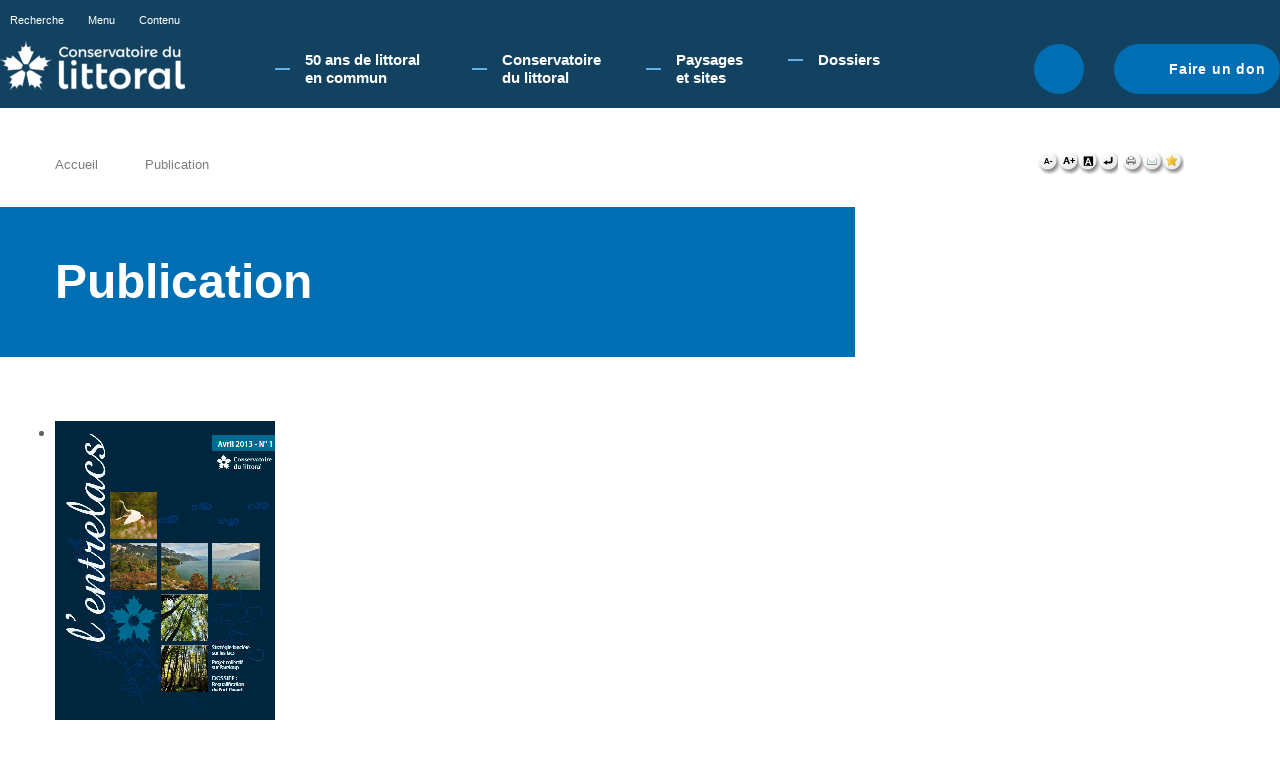

--- FILE ---
content_type: text/html; charset=utf-8
request_url: https://www.conservatoire-du-littoral.fr/publications_liste/81/ip/9/op/PUB_DATE+desc/cp/3b772b451c2864fbe5eb/mp/9/UTB_RESET/1/10-publication.htm
body_size: 6746
content:
<!DOCTYPE HTML PUBLIC "-//W3C//DTD HTML 4.01//EN" "http://www.w3.org/TR/html4/strict.dtd">
<!--[if IE 7 ]> <html class="IE7" lang="fr"> <![endif]-->
<!--[if IE 8 ]> <html class="IE8" lang="fr"> <![endif]-->
<html lang="fr">
<head>
<meta http-equiv="Content-type" content="text/html; charset=utf-8">
<title>
Publication - Conservatoire du littoral</title>
<meta name="Description" content="">
<meta name="Keywords" content="">
<meta http-equiv="Content-script-type" content="text/javascript">
<meta http-equiv="Content-style-type" content="text/css">
<meta http-equiv="Content-language" content="fr">
<meta http-equiv="expires" content="0">
<meta name="Author" content="EOLAS">
<link rel="shortcut icon" href="/uploads/Image/9b/SIT_LIT_394_conservatoire-du-littoral.ico" type="image/x-icon">
<script type="text/javascript">
	var SERVER_ROOT = '/';
	var SIT_IMAGE = '/images/GBI_LIT/';
	var SIT_CODE = 'SIT_LIT';
</script>
<script type="text/javascript" src="/include/js/formCtrl.js" ></script>
<script type="text/javascript" src="/include/js/formCtrl-fr.js" ></script>
<script type="text/javascript" src="/include/js/jquery/jquery-1.8.3.min.js" ></script>
<script type="text/javascript" src="/include/js/jquery/ui/jquery-ui-1.10.0.custom.min.js" ></script>
<script type="text/javascript" src="/include/js/jquery/colorbox/jquery.colorbox-min.js" ></script>
<script type="text/javascript" src="/include/js/core.js" ></script>
<script type="text/javascript" src="/include/js/common.js" ></script>
<script type="text/javascript" src="/include/gabarit_site/GAB_LIT/script.js" ></script>
<script type="text/javascript" src="/include/js/jquery/jquery.cookie.js" ></script>
<script type="text/javascript" src="/include/gabarit_site/GAB_LIT/menu.js" ></script>
<script type="text/javascript" src="https://s7.addthis.com/js/250/addthis_widget.js#pubid=ra-5176af8740882546" ></script>
<script type="text/javascript" src="https://connect.facebook.net/fr_FR/all.js#xfbml=1" ></script>
<script type="text/javascript" src="https://platform.twitter.com/widgets.js" ></script>
<link rel="stylesheet" type="text/css" href="/uploads/Style/GAB_LIT_default.css" media="projection, screen, print">
<link rel="stylesheet" type="text/css" href="/include/css/GAB_LIT/print.css" media="print">
<link rel="stylesheet" type="text/css" href="/include/js/jquery/ui/css/smoothness/jquery-ui-1.10.0.custom.min.css" media="screen">
<link rel="stylesheet" type="text/css" href="/include/js/jquery/colorbox/colorbox.css" media="screen">
<script>
  (function(i,s,o,g,r,a,m){i['GoogleAnalyticsObject']=r;i[r]=i[r]||function(){
  (i[r].q=i[r].q||[]).push(arguments)},i[r].l=1*new Date();a=s.createElement(o),
  m=s.getElementsByTagName(o)[0];a.async=1;a.src=g;m.parentNode.insertBefore(a,m)
  })(window,document,'script','//www.google-analytics.com/analytics.js','ga');

  ga('create', 'UA-42740678-1', 'conservatoire-du-littoral.fr');
  ga('send', 'pageview');

</script>
</head>
<body>
<script type="text/javascript">document.body.className="withJS"</script>
    <div id="cookie_cnil">
        <p>En poursuivant votre navigation sur le site du Conservatoire du littoral, vous acceptez l'utilisation de cookies pour vous proposer une navigation optimale. <a href="/90-cookies.htm">En savoir plus.</a></p>        <div id="cnil_close" title="Fermer"><img src="/images/GBI_LIT/closeCookieCNIL.png" alt="Fermer" id="cookie_cnil_img"></div>
    </div>
<div id="header">
    <div id="fondSlider"></div>
    <div id="fondSlider2"></div>
</div>
<div id="document" class="avecColonneDroite">
  <div id="bandeauHaut" class="clearfix ">
    <div class="innerHeader">
        <div class="topHeader">
            <ul class="barreAcces">
                <li><a class="toggleSearch" href="#">Recherche</a></li>
                <li><a href="#menu">Menu</a></li>
                <li><a href="#contenu">Contenu</a></li>
            </ul>
            <ul class="barreReseau">
                            </ul>
        </div>

        <div class="bottom">
            <div class="logo">
                                    <a href="/"><img alt="Conservatoire du littoral" src="/uploads/Externe/05/IMF_SMALL/GAB_LIT/SIT_LIT_995_logo-CDL_BLANC.png"></a>
                            </div>

            <div id="menu">
                            <ul class="menuNiv1">
                                            <li class="nav1 children"><a href="/263-50-ans-de-littoral-en-commun-.htm"><span>50 ans de littoral en commun​</span></a>
                                                            <div class="sousMenu">
                                    <ul class="menuNiv2">
                                                                                    <li class="first"><a href="/264-programmation-50e.htm">Programmation 50e</a></li>
                                                                                        <li><a href="/265-le-littoral-en-mouvement.htm">Le Littoral en mouvement</a></li>
                                                                                        <li><a href="/266-on-marche-sur-des-oeufs.htm">Attention, on marche sur des œufs !</a></li>
                                                                                        <li><a href="/267-la-fabrique-du-littoral.htm">La Fabrique du littoral </a></li>
                                                                                        <li><a href="/268-le-littoral-en-commun.htm">Le littoral en commun</a></li>
                                                                                        <li><a href="/269-l-acces-a-la-nature-littorale.-quel-acces-.htm">L’accès à la nature littorale. Quel accès ?</a></li>
                                                                                        <li><a href="/270-memoire-du-littoral.htm">Mémoire du littoral</a></li>
                                                                                        <li><a href="/271-connaissance-et-restauration-de-la-biodiversite-.htm">Le vivant en mouvement</a></li>
                                                                                        <li><a href="/272-forum-des-gestionnaires-d-aires-protegees.htm">Forum des gestionnaires d’aires protégées</a></li>
                                                                                        <li><a href="/275-balades-50e.htm">Balades 50e</a></li>
                                                                                        <li><a href="/276-evenements-labellises-50e.htm">Evènements labellisés 50e </a></li>
                                                                                        <li><a href="/281-lettre-d-information.htm">Recevoir Le Chardon</a></li>
                                                                                </ul>
                                    <a href="#" class="closeMenu">Fermer</a>
                                </div>
                                                    </li>
                                            <li class="nav1 children"><a href="/3-le-conservatoire.htm"><span>Conservatoire du littoral</span></a>
                                                            <div class="sousMenu">
                                    <ul class="menuNiv2">
                                                                                    <li class="first"><a href="/279-qu-est-ce-que-le-conservatoire-du-littoral-.htm">Qu&#039;est-ce que le Conservatoire du littoral ? </a></li>
                                                                                        <li><a href="/57-gouvernance-de-l-etablissement.htm">Gouvernance </a></li>
                                                                                        <li><a href="/58-les-delegations-de-rivages.htm">Organisation</a></li>
                                                                                        <li><a href="/112-actes-administratifs.htm">Actes Administratifs</a></li>
                                                                                        <li><a href="/56-les-gestioonaires.htm">Gestionnaires</a></li>
                                                                                        <li><a href="/55-les-gardes-du-littoral.htm">Gardes du littoral</a></li>
                                                                                        <li><a href="/40-les-delegations.htm">Délégation Europe et international</a></li>
                                                                                        <li><a href="/59-le-conseil-scientifique.htm">Conseil scientifique</a></li>
                                                                                        <li><a href="/42-le-mecenat.htm">Mécénat</a></li>
                                                                                        <li><a href="/45-la-collection-photographique.htm">Collection photographique</a></li>
                                                                                        <li><a href="/83-littoralistes.htm">#touslittoralistes!</a></li>
                                                                                </ul>
                                    <a href="#" class="closeMenu">Fermer</a>
                                </div>
                                                    </li>
                                            <li class="nav1 children"><a href="/126-paysages-et-sites.htm"><span>Paysages et sites</span></a>
                                                            <div class="sousMenu">
                                    <ul class="menuNiv2">
                                                                                    <li class="first"><a href="/118-unite-du-littoral.htm">Les paysages du littoral</a></li>
                                                                                        <li><a href="/5-les-sites-du-littoral.htm">Les sites du Conservatoire</a></li>
                                                                                        <li><a href="/123-liste-des-projets.htm">Les projets de paysage</a></li>
                                                                                        <li><a href="/121-liste-des-blocs-paysages.htm">Les blocs paysage</a></li>
                                                                                </ul>
                                    <a href="#" class="closeMenu">Fermer</a>
                                </div>
                                                    </li>
                                            <li class="nav1 children"><a href="/24-dossiers.htm"><span>Dossiers</span></a>
                                                            <div class="sousMenu">
                                    <ul class="menuNiv2">
                                                                                    <li class="first"><a href="/130-generalites.htm">GENERALITES</a></li>
                                                                                        <li><a href="/97-stategie-d-intervention-2015-2050.htm">Stratégie d&#039;intervention 2015-2050</a></li>
                                                                                        <li><a href="/108-les-chiffres-cles-du-littoral-2015.htm">Les chiffres clés du littoral - 2015</a></li>
                                                                                        <li><a href="/91-carto-3d-animee.htm">Evolution de l&#039;urbanisation littorale</a></li>
                                                                                        <li><a href="/160-france-relance.htm">France Relance - Conservatoire du littoral</a></li>
                                                                                        <li><a href="/203-france-relance-mondes-nouveaux.htm">France Relance - Mondes nouveaux</a></li>
                                                                                        <li><a href="/206-congres-mondial-de-la-nature-de-l-uicn-2021.htm">Congrès mondial de la nature de l&#039;UICN 2021</a></li>
                                                                                        <li><a href="/252-presidence-francaise-de-l-union-europeenne-2022.htm">Présidence Française de l&#039;Union Européenne 2022</a></li>
                                                                                        <li><a href="/131-les-themes.htm">THEMES MAJEURS</a></li>
                                                                                        <li><a href="/41-paysages.htm">Paysages</a></li>
                                                                                        <li><a href="/50-biodiversite.htm">Biodiversité</a></li>
                                                                                        <li><a href="/96-accueil-du-public.htm">Accueil du public </a></li>
                                                                                        <li><a href="/132-les-themes-transverses.htm">THEMES TRANSVERSES</a></li>
                                                                                        <li><a href="/43-agriculture.htm">Agriculture</a></li>
                                                                                        <li><a href="/44-sports-de-nature.htm">Sports de nature</a></li>
                                                                                        <li><a href="/48-bati.htm">Patrimoine bâti</a></li>
                                                                                        <li><a href="/38-changement-climatique.htm">Changement climatique sur le littoral</a></li>
                                                                                        <li><a href="/109-benefices-economiques.htm">Bénéfices de la protection du littoral</a></li>
                                                                                        <li><a href="/212-chasse.htm">Chasse</a></li>
                                                                                        <li><a href="/210-projets-de-territoire.htm">PROJETS DE TERRITOIRE</a></li>
                                                                                        <li><a href="/133-les-themes-localises.htm">THEMES LOCALISES</a></li>
                                                                                        <li><a href="/75-les-lacs.htm">Les lacs</a></li>
                                                                                        <li><a href="/84-les-zones-humides.htm">Les zones humides</a></li>
                                                                                        <li><a href="/51-nettoyage-plages.htm">Nettoyage des plages</a></li>
                                                                                        <li><a href="/86-du-port-de....htm">Du port de...</a></li>
                                                                                        <li><a href="/140-gren-seme.htm">Grèn Semé</a></li>
                                                                                </ul>
                                    <a href="#" class="closeMenu">Fermer</a>
                                </div>
                                                    </li>
                                    </ul>
                        </div>

                            <div class="searchHeader">
                    <a href="#" class="toggleSearch">Rechercher</a>
                    <form method="get" action="/6-recherche.htm" id="champRecherche">
                        <p>
                            <input type="text" id="searchString" name="searchString" value="Rechercher" onfocus="if (this.value == 'Rechercher') this.value=''" onblur="if (this.value == '') this.value='Rechercher'">
                            <input type="submit" id="searchSubmit" name="submit" value="OK" title="lancer la recherche"> <input type="hidden" name="idtf" value="6">
                        </p>
                    </form>
                </div>
            
                            <div class="btnDon"><a href="/60-faire-un-don.htm">Faire un don</a></div>
                    </div>
    </div>
</div>

<div id="arianeUserTools">
    <ul id="ariane">
                    <li><a href="/">Accueil</a></li>
                    <li><span>Publication</span></li>
            </ul>
    <div id="userTools">
    <a href="/publications_liste/81/ip/9/op/PUB_DATE+desc/cp/3b772b451c2864fbe5eb/mp/9/UTB_FS/1/10-publication.htm" title="Diminuer la taille de police">
        <img alt="" src="/images/GBI_LIT/userTools/userTools_moins.png">
    </a>
    <a href="/publications_liste/81/ip/9/op/PUB_DATE+desc/cp/3b772b451c2864fbe5eb/mp/9/UTB_FS/3/10-publication.htm" title="Augmenter la taille de police">
        <img alt="" src="/images/GBI_LIT/userTools/userTools_plus.png">
    </a>
    <a href="/publications_liste/81/ip/9/op/PUB_DATE+desc/cp/3b772b451c2864fbe5eb/mp/9/UTB_S/1/10-publication.htm" title="Augmenter les contrastes">
        <img alt="" src="/images/GBI_LIT/userTools/userTools_contrast.png">
    </a>
    <a href="/publications_liste/81/ip/9/op/PUB_DATE+desc/cp/3b772b451c2864fbe5eb/mp/9/UTB_RESET/1/10-publication.htm" title="Supprimer la personnalisation">
        <img alt="" src="/images/GBI_LIT/userTools/userTools_reset.png">
    </a>
    <a class="marge" href="javascript:window.print();" title="Lancer l'impression">
        <img alt="" src="/images/GBI_LIT/userTools/userTools_print.png">
    </a>
    <script type="text/javascript">var addthis_config = { ui_language: "fr" };</script>
    <a class="addthis_button_email" title="Email"><img alt="" src="/images/GBI_LIT/userTools/userTools_mail.png"></a>
    <script type="text/javascript">var addthis_config = {"data_track_clickback":false};</script>
    <a href="javascript:AddToBookmark();" title="Ajouter aux favoris">
        <img alt="" src="/images/GBI_LIT/userTools/userTools_favori.png">
    </a>

    <script type="text/javascript">var addthis_config = {"data_track_clickback":false};</script>
<script type="text/javascript">var addthis_config = { ui_language: "fr" };</script>
<div class="addthis_toolbox   addthis_button_compact ">
<a class="addthis_button_facebook"></a>
<a class="addthis_button_twitter"></a>
<a class="addthis_button_compact"></a>
</div>
<!-- AddThis Button END --></div>

<script type="text/javascript">
    function AddToBookmark() {
        if (window.sidebar) {
            window.sidebar.addPanel(document.title, window.location.href, "");
        } else if (window.external) {
            window.external.AddFavorite(window.location.href, document.title);
        }
    }
</script></div>

  <div id="corps" class="clearfix">
        <div id="contenu">
            <div class="titrePage">
                <h1>Publication</h1>
        </div>
        <div id="par7" class="paragraphe tpl TPL_PUBLICATIONLISTE"><div class="innerParagraphe">
<div class="tpl_publicationListe tpl_evenementListe tpl_liste listeRecherche">

            <ul class="publicationCurrent clearfix">
            <li class="item clearfix publiAlaUne">

                                    <div class="vignette"><img src="/uploads/Externe/2c/IMF_PUBLICATIONFICHE/GAB_LIT/81_834_Entrelacs1.png" alt=""/></div>
                                <div class="itemInfo avecVignette">
                    <p class="themaDate">
                        <span class="thematique">Lettre d'information des délégations de rivages</span>
                                            <span class="date">mars 2013</span>
                                        </p>
                    <h2>
                        L&#039;entrelacs                                                     <span> - n°1</span>
                                            </h2>
                    
                    
                                            <p><a class="telecharger" href="/include/viewFilePublications.php?idtf=81&amp;FICHIER=PUB_PDF" title="Télécharger la version .pdf">Télécharger la version .pdf</a></p>
                                                         </div>
            </li>
        </ul>
        <form method="get" action="/10-publication.htm" id="formSearch" class="recherche">
        <fieldset class="groupeQuestion listeInline">
            <legend><span>Rechercher</span></legend>
            <div class="innerGroupeQuestion">
                <p>
                    <label for="PUB_MOTCLEF" class="invisible">Mot clés</label>
                    <input type="text" id="PUB_MOTCLEF" name="PUB_MOTCLEF" value="" placeholder="Mot clés" class="champ"/>
                </p>
                <p>
                    <label for="ID_PUBLICATIONTHEMATIQUE" class="invisible">Thématiques</label>
                    <select id="ID_PUBLICATIONTHEMATIQUE" name="ID_PUBLICATIONTHEMATIQUE" class="champ">
                        <option value="">Toutes les thématiques</option>
                        <option value="5">4 pages</option><option value="4">4 pages Lacs</option><option value="3">4 pages Outre-mer</option><option value="7">Documents</option><option value="6">L&#039;écho côtier</option><option value="8">Lettre d&#039;information des délégations de rivages</option><option value="9">&nbsp;&nbsp;Mon littoral Bretagne</option><option value="12">Plans de gestion</option><option value="11">Plaquettes Changement climatique</option><option value="14">Rapport d&#039;activité</option><option value="1">Rivages Lettre d&#039;info</option>                    </select>
                </p>
             </div>
            <p class="action">
                <span class="submit"><span><input name="Fp" type="submit" class="submit" value="Rechercher"></span></span>
                <input type="hidden" name="idtf" value="10"><input type="hidden" name="op" value="PUB_DATE desc"><input type="hidden" name="cp" value="3b772b451c2864fbe5eb"><input type="hidden" name="mp" value="9">           </p>
        </fieldset>
    </form>
    
            <ul class="liste">
                            <li class="item clear">
                    <div class="inner">
                                                    <p class="image"><a href="/publications_liste/191/10-publication.htm"><img src="/uploads/Externe/30/IMF_PUBLICATIONLISTE/GAB_LIT/191_982_vignette_GUADELOUPE-270x379.jpg" alt=""/></a></p>
                                                <div class="itemInfo avecVignette">
                            <p class="themaDate">
                                <span class="thematique">Lettre d'information des délégations de rivages</span>
                                                                    <span class="date">janvier 2021</span>
                                                            </p>
                            <h3>
                                <a href="/publications_liste/191/10-publication.htm">Brochure Guadeloupe</a>
                                                                     <span> - 2020</span>
                                
                            </h3>
                                                            <p><a class="telecharger" href="/include/viewFilePublications.php?idtf=191&amp;FICHIER=PUB_PDF" title="Télécharger la version .pdf">Télécharger la version .pdf</a></p>
                                                                                        <p><a class="feuilleter" target="_blank" href="https://www.calameo.com/read/004976202842ea7d5dede">Feuilleter en ligne</a></p>
                                                     </div>
                    </div>
                </li>
                                            <li class="item">
                    <div class="inner">
                                                    <p class="image"><a href="/publications_liste/192/10-publication.htm"><img src="/uploads/Externe/ab/IMF_PUBLICATIONLISTE/GAB_LIT/192_041_vignette_MARTINIQUE-270x379.jpg" alt=""/></a></p>
                                                <div class="itemInfo avecVignette">
                            <p class="themaDate">
                                <span class="thematique">Lettre d'information des délégations de rivages</span>
                                                                    <span class="date">janvier 2021</span>
                                                            </p>
                            <h3>
                                <a href="/publications_liste/192/10-publication.htm">Brochure Martinique</a>
                                                                     <span> - 2020</span>
                                
                            </h3>
                                                            <p><a class="telecharger" href="/include/viewFilePublications.php?idtf=192&amp;FICHIER=PUB_PDF" title="Télécharger la version .pdf">Télécharger la version .pdf</a></p>
                                                                                 </div>
                    </div>
                </li>
                                            <li class="item">
                    <div class="inner">
                                                    <p class="image"><a href="/publications_liste/193/10-publication.htm"><img src="/uploads/Externe/fd/IMF_PUBLICATIONLISTE/GAB_LIT/193_080_vignette_GUYANE-270x379.jpg" alt=""/></a></p>
                                                <div class="itemInfo avecVignette">
                            <p class="themaDate">
                                <span class="thematique">Lettre d'information des délégations de rivages</span>
                                                                    <span class="date">janvier 2021</span>
                                                            </p>
                            <h3>
                                <a href="/publications_liste/193/10-publication.htm">Brochure Guyane</a>
                                                                     <span> - 2020</span>
                                
                            </h3>
                                                            <p><a class="telecharger" href="/include/viewFilePublications.php?idtf=193&amp;FICHIER=PUB_PDF" title="Télécharger la version .pdf">Télécharger la version .pdf</a></p>
                                                                                 </div>
                    </div>
                </li>
                                            <li class="item clear">
                    <div class="inner">
                                                    <p class="image"><a href="/publications_liste/194/10-publication.htm"><img src="/uploads/Externe/b5/IMF_PUBLICATIONLISTE/GAB_LIT/194_140_vignette_StMartin-270x379.jpg" alt=""/></a></p>
                                                <div class="itemInfo avecVignette">
                            <p class="themaDate">
                                <span class="thematique">Lettre d'information des délégations de rivages</span>
                                                                    <span class="date">janvier 2021</span>
                                                            </p>
                            <h3>
                                <a href="/publications_liste/194/10-publication.htm">Brochure Saint-Martin</a>
                                                                     <span> - 2020</span>
                                
                            </h3>
                                                            <p><a class="telecharger" href="/include/viewFilePublications.php?idtf=194&amp;FICHIER=PUB_PDF" title="Télécharger la version .pdf">Télécharger la version .pdf</a></p>
                                                                                 </div>
                    </div>
                </li>
                                            <li class="item">
                    <div class="inner">
                                                    <p class="image"><a href="/publications_liste/195/10-publication.htm"><img src="/uploads/Externe/28/IMF_PUBLICATIONLISTE/GAB_LIT/195_223_vignette_REUNION-270x379.jpg" alt=""/></a></p>
                                                <div class="itemInfo avecVignette">
                            <p class="themaDate">
                                <span class="thematique">Lettre d'information des délégations de rivages</span>
                                                                    <span class="date">janvier 2021</span>
                                                            </p>
                            <h3>
                                <a href="/publications_liste/195/10-publication.htm">Brochure La Réunion</a>
                                                                     <span> - 2020</span>
                                
                            </h3>
                                                            <p><a class="telecharger" href="/include/viewFilePublications.php?idtf=195&amp;FICHIER=PUB_PDF" title="Télécharger la version .pdf">Télécharger la version .pdf</a></p>
                                                                                 </div>
                    </div>
                </li>
                                            <li class="item">
                    <div class="inner">
                                                    <p class="image"><a href="/publications_liste/189/10-publication.htm"><img src="/uploads/Externe/53/IMF_PUBLICATIONLISTE/GAB_LIT/189_498_vignette-4-pages-entrelacs-oct2020.jpg" alt=""/></a></p>
                                                <div class="itemInfo avecVignette">
                            <p class="themaDate">
                                <span class="thematique">Lettre d'information des délégations de rivages</span>
                                                                    <span class="date">octobre 2020</span>
                                                            </p>
                            <h3>
                                <a href="/publications_liste/189/10-publication.htm">Mes littoraux Entrelacs</a>
                                                                     <span> - Numéro 7</span>
                                
                            </h3>
                                                            <p><a class="telecharger" href="/include/viewFilePublications.php?idtf=189&amp;FICHIER=PUB_PDF" title="Télécharger la version .pdf">Télécharger la version .pdf</a></p>
                                                                                 </div>
                    </div>
                </li>
                                            <li class="item clear">
                    <div class="inner">
                                                    <p class="image"><a href="/publications_liste/187/10-publication.htm"><img src="/uploads/Externe/89/IMF_PUBLICATIONLISTE/GAB_LIT/187_534_plan-gestion-freval.jpg" alt=""/></a></p>
                                                <div class="itemInfo avecVignette">
                            <p class="themaDate">
                                <span class="thematique">Plans de gestion</span>
                                                                    <span class="date">septembre 2020</span>
                                                            </p>
                            <h3>
                                <a href="/publications_liste/187/10-publication.htm">Plan de gestion Fréval</a>
                                                                     <span> - 2020</span>
                                
                            </h3>
                                                            <p><a class="telecharger" href="/include/viewFilePublications.php?idtf=187&amp;FICHIER=PUB_PDF" title="Télécharger la version .pdf">Télécharger la version .pdf</a></p>
                                                                                 </div>
                    </div>
                </li>
                                            <li class="item">
                    <div class="inner">
                                                    <p class="image"><a href="/publications_liste/185/10-publication.htm"><img src="/uploads/Externe/6a/IMF_PUBLICATIONLISTE/GAB_LIT/185_448_vignette-Frioul.jpg" alt=""/></a></p>
                                                <div class="itemInfo avecVignette">
                            <p class="themaDate">
                                <span class="thematique">Plans de gestion</span>
                                                                    <span class="date">septembre 2020</span>
                                                            </p>
                            <h3>
                                <a href="/publications_liste/185/10-publication.htm">Plan de gestion L&#039;archipel du Frioul</a>
                                                                     <span> - 2020</span>
                                
                            </h3>
                                                            <p><a class="telecharger" href="/include/viewFilePublications.php?idtf=185&amp;FICHIER=PUB_PDF" title="Télécharger la version .pdf">Télécharger la version .pdf</a></p>
                                                                                 </div>
                    </div>
                </li>
                                            <li class="item">
                    <div class="inner">
                                                    <p class="image"><a href="/publications_liste/222/10-publication.htm"><img src="/uploads/Externe/5d/IMF_PUBLICATIONLISTE/GAB_LIT/222_566_Sans-titre.jpg" alt=""/></a></p>
                                                <div class="itemInfo avecVignette">
                            <p class="themaDate">
                                <span class="thematique">Lettre d'information des délégations de rivages</span>
                                                                    <span class="date">juin 2020</span>
                                                            </p>
                            <h3>
                                <a href="/publications_liste/222/10-publication.htm">Mon littoral Bretagne 11</a>
                                                                     <span> - 2020</span>
                                
                            </h3>
                                                            <p><a class="telecharger" href="/include/viewFilePublications.php?idtf=222&amp;FICHIER=PUB_PDF" title="Télécharger la version .pdf">Télécharger la version .pdf</a></p>
                                                                                 </div>
                    </div>
                </li>
                                        </ul>
        <div class="blocNavigation"><div class="regletteNavigation"><a class="firstNavigation" href="/publications_liste/81/UTB_RESET/1/ip/1/op/PUB_DATE+desc/cp/3b772b451c2864fbe5eb/mp/9/10-publication.htm#p" title="Consulter la première page des résultats">Première </a><a href="/publications_liste/81/UTB_RESET/1/ip/4/op/PUB_DATE+desc/cp/3b772b451c2864fbe5eb/mp/9/10-publication.htm#p" title="Consulter la page 4 des résultats">4</a><a href="/publications_liste/81/UTB_RESET/1/ip/5/op/PUB_DATE+desc/cp/3b772b451c2864fbe5eb/mp/9/10-publication.htm#p" title="Consulter la page 5 des résultats">5</a><a href="/publications_liste/81/UTB_RESET/1/ip/6/op/PUB_DATE+desc/cp/3b772b451c2864fbe5eb/mp/9/10-publication.htm#p" title="Consulter la page 6 des résultats">6</a><a href="/publications_liste/81/UTB_RESET/1/ip/7/op/PUB_DATE+desc/cp/3b772b451c2864fbe5eb/mp/9/10-publication.htm#p" title="Consulter la page 7 des résultats">7</a><a href="/publications_liste/81/UTB_RESET/1/ip/8/op/PUB_DATE+desc/cp/3b772b451c2864fbe5eb/mp/9/10-publication.htm#p" title="Consulter la page 8 des résultats">8</a><span class="selected">9</span><a href="/publications_liste/81/UTB_RESET/1/ip/10/op/PUB_DATE+desc/cp/3b772b451c2864fbe5eb/mp/9/10-publication.htm#p" title="Consulter la page 10 des résultats">10</a><a href="/publications_liste/81/UTB_RESET/1/ip/11/op/PUB_DATE+desc/cp/3b772b451c2864fbe5eb/mp/9/10-publication.htm#p" title="Consulter la page 11 des résultats">11</a><a href="/publications_liste/81/UTB_RESET/1/ip/12/op/PUB_DATE+desc/cp/3b772b451c2864fbe5eb/mp/9/10-publication.htm#p" title="Consulter la page 12 des résultats">12</a><a href="/publications_liste/81/UTB_RESET/1/ip/13/op/PUB_DATE+desc/cp/3b772b451c2864fbe5eb/mp/9/10-publication.htm#p" title="Consulter la page 13 des résultats">13</a><a href="/publications_liste/81/UTB_RESET/1/ip/14/op/PUB_DATE+desc/cp/3b772b451c2864fbe5eb/mp/9/10-publication.htm#p" title="Consulter la page 14 des résultats">14</a><a class="lastNavigation" href="/publications_liste/81/UTB_RESET/1/ip/28/op/PUB_DATE+desc/cp/3b772b451c2864fbe5eb/mp/9/10-publication.htm#p" title="Consulter la dernière page des résultats">Dernière</a></div></div>    </div></div></div></div>
    <div id="colonneDroite">
    
    <div id="colonneDroiteInner">
            </div>
</div>
  </div>
  <div id="bandeauBas" class="clearfix">
        <div class="bottom clearfix">
        <!--TODO utilisation ? <a href="/rss_maj.php">RSS nouveauté</a>-->

        <div class="flexbox">
            <div class="left">
                <a href="https://www.ecologie.gouv.fr/" title="Ministère de l'Ecologie, du développement durable et de l'énergie" class="external"><img src="/images/GBI_LIT//MTES_logo.png" alt="logo republique française"></a>
                <a href="/" ><img src="/images/GBI_LIT//logoFooter.png" alt="logo conservatoire du Littoral"></a>
            </div>

            <div class="right">
                                <ul class="lienPiedPage">
                                            <li><a href="/11-marches-publics.htm">Marchés publics</a></li>
                                            <li><a href="/12-offres-d-emploi.htm">Offres d&#039;emploi</a></li>
                                            <li><a href="/52-offres-de-stage.htm">Offres de stage</a></li>
                                            <li><a href="/16-espace-presse.htm">Espace presse</a></li>
                                            <li><a href="/54-accessibilite.htm">Accessibilité</a></li>
                                    </ul>
                
                                <ul class="lienPiedPage">
                                            <li><a href="/22-contact.htm">Contacts</a></li>
                                            <li><a href="/18-mentions-legales.htm">Mentions légales</a></li>
                                    </ul>
                            </div>


                    </div>
    </div>
</div>
</div>
<script type="text/javascript">
$(document).ready(function(){$("#cnil_close").click(function() {$.cookie("C_CNIL_MSG", "closed", { expires: 360, path: '/' }); $("#cookie_cnil").slideUp();})

                $('#Accueil .logo').click(function() {
                    $('html, body').animate({scrollTop : 0},'slow');
                    $('#bandeauHaut').removeClass("fixed");
                });
                

    // placeholder polyfill

    function add() {
        if($(this).val() === ''){
            $(this).val($(this).attr('placeholder')).addClass('placeholder');
        }
    }

    function remove() {
        if($(this).val() === $(this).attr('placeholder')){
            $(this).val('').removeClass('placeholder');
        }
    }

    // Create a dummy element for feature detection
    if (!('placeholder' in $('<input>')[0])) {

        // Select the elements that have a placeholder attribute
        $('input[placeholder], textarea[placeholder]').blur(add).focus(remove).each(add);

        // Remove the placeholder text before the form is submitted
        $('form').submit(function(){
            $(this).find('input[placeholder], textarea[placeholder]').each(remove);
        });
    }
    
});
</script></body>
</html>
